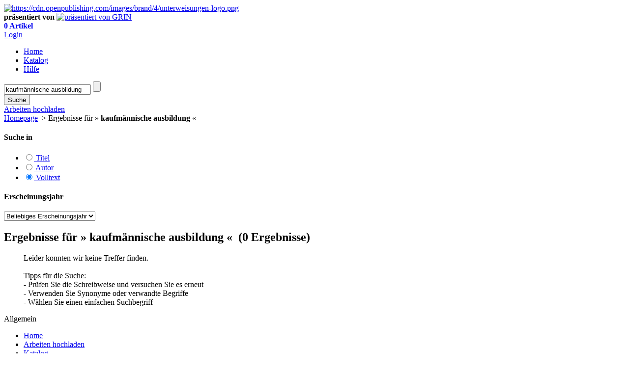

--- FILE ---
content_type: text/html; charset="utf-8"
request_url: https://www.unterweisungen.de/search?searchstring=kaufm%C3%A4nnische%20ausbildung
body_size: 11970
content:

<!DOCTYPE html>
<html lang="de" xml:lang="de">
	<head>
		
		
		
	<link type="text/css" media="screen" href="https://cdn.openpublishing.com/stylus/storefront/index.styl?brand_id=4&r=2ff7bd2b" rel="stylesheet">
	<link type="text/css" media="screen" href="https://cdn.openpublishing.com/combine.css?file=grin-frameset.css;unterweisungen.css&type=brand&brand_id=4&r=2ff7bd2b" rel="stylesheet"/>


		
		<title>
			
				Unterweisungen | Suche | kaufmännische ausbildung
			
		</title>
	
		
	<link rel="shortcut icon" href="https://cdn.openpublishing.com/images/brand-static/4/favicon.ico">

	<!-- Apple Favicons
	================================================== -->
	<link rel="apple-touch-icon" href="https://cdn.openpublishing.com/images/brand/4/apple-touch-icon.png">
	<link rel="apple-touch-icon" sizes="72x72" href="https://cdn.openpublishing.com/images/brand/4/apple-touch-icon-72x72.png">
	<link rel="apple-touch-icon" sizes="114x114" href="https://cdn.openpublishing.com/images/brand/4/apple-touch-icon-114x114.png">


		
	<meta charset="UTF-8" />
	
	
	


	
		<meta name="robots" content="noindex,nofollow,noarchive,noodp" />
	
		<meta name="description" content="Unterweisungen.de: Über 1.500 schriftliche Vorlagen im Rahmen der Ausbildung der Ausbilder (AdA). Unterweisungen kostenlos veröffentlichen und herunterladen." />
	
		<meta name="og:description" content="Unterweisungen.de: Über 1.500 schriftliche Vorlagen im Rahmen der Ausbildung der Ausbilder (AdA). Unterweisungen kostenlos veröffentlichen und herunterladen." />
	
		<meta property="og:title" content="Unterweisungen | Suche | kaufmännische ausbildung" />
	
		<meta property="og:type" content="website" />
	

	

	
	


		
	
	<script type="text/javascript">
		

		
		var global = this;
		Grin = {Loader: {}};
		Grin.Loader.active_combine_groups = {};
		Grin.Loader.waiting_combine_fns = {};
		Grin.Loader.combine_dependencies = {};
		Grin.Loader.requested_groups = {};

		Grin.Loader.activate_group = function(group_name) {
			/*console.log("Activate " + group_name); //greetings to IE, who crashes when Entwicklertools are closed*/
			Grin.Loader.waiting_combine_fns[group_name].call(global);
			delete Grin.Loader.waiting_combine_fns[group_name];
			delete Grin.Loader.combine_dependencies[group_name];
			Grin.Loader.active_combine_groups[group_name] = true;

			for(var key in Grin.Loader.combine_dependencies) {
				var dep_arr = Grin.Loader.combine_dependencies[key];
				var idx = dep_arr.indexOf(group_name);
				if(idx != -1) {
					dep_arr.splice(idx,1);
				}
				if (!dep_arr.length) {
					Grin.Loader.activate_group(key);
				}
			}
		};

		Grin.Loader.request_activation = function(group_name, dependencies, group_fn)
		{
			if(Grin.Loader.requested_groups[group_name]) {
				throw "group already requested: " + group_name;
			}
			Grin.Loader.requested_groups[group_name] = true;
			Grin.Loader.waiting_combine_fns[group_name] = group_fn;
			Grin.Loader.combine_dependencies[group_name] = [];

			var must_wait = false;
			for(var i = 0; i< dependencies.length; ++i) {
				var dep = dependencies[i];
				if(!Grin.Loader.active_combine_groups[dep]) {
					Grin.Loader.combine_dependencies[group_name].push(dep);
					must_wait = true;
				}
			}

			if(!must_wait) {
				Grin.Loader.activate_group(group_name);
			}
		};

		Grin.Ready = function(fn) {
			if(Grin.Ready.ready_triggered) {
				fn();
			}
			else {
				Grin.Ready.ready_queue.push(fn);
			}
		};
		Grin.Ready.ready_queue = [];
		Grin.Ready.dependencies = [];
		
	</script>


	

	

    <script async type="text/javascript" src="https://cdn.openpublishing.com/group/js/libs.js?brand_id=4&r=2ff7bd2b"></script>
<script type="text/javascript">Grin.Ready.dependencies.push('libs.js');</script>
	<script async type="text/javascript" src="https://cdn.openpublishing.com/group/js/core.js?brand_id=4&r=2ff7bd2b"></script>
<script type="text/javascript">Grin.Ready.dependencies.push('core.js');</script>

    <script async type="text/javascript" src="https://cdn.openpublishing.com/basedata.js?lang=de&brand_id=4&gtpl-template-scope=storefront&r=2ff7bd2b"></script>
<script type="text/javascript">Grin.Ready.dependencies.push('basedata.js');</script>

    

    
	
	<link rel="preconnect" href="https://delivery.consentmanager.net">
	<link rel="preconnect" href="https://cdn.consentmanager.net">



	
		<script async type="text/javascript" src="https://cdn.openpublishing.com/group/js/world.js?brand_id=4&r=2ff7bd2b"></script>
<script type="text/javascript">Grin.Ready.dependencies.push('world.js');</script>
	

	

		
	</head>
	<body class="webkit mac handler-search_storefront    page-search page-keyword-search  testgroupA protocol-http"  data-grin-handler="search_storefront">
		
    
    <!-- CMP Consent Manager -->
	<script>if(!("gdprAppliesGlobally" in window)){window.gdprAppliesGlobally=true}if(!("cmp_id" in window)||window.cmp_id<1){window.cmp_id=0}if(!("cmp_cdid" in window)){window.cmp_cdid="3a65ae867eb1"}if(!("cmp_params" in window)){window.cmp_params=""}if(!("cmp_host" in window)){window.cmp_host="b.delivery.consentmanager.net"}if(!("cmp_cdn" in window)){window.cmp_cdn="cdn.consentmanager.net"}if(!("cmp_proto" in window)){window.cmp_proto="https:"}if(!("cmp_codesrc" in window)){window.cmp_codesrc="0"}window.cmp_getsupportedLangs=function(){var b=["DE","EN","FR","IT","NO","DA","FI","ES","PT","RO","BG","ET","EL","GA","HR","LV","LT","MT","NL","PL","SV","SK","SL","CS","HU","RU","SR","ZH","TR","UK","AR","BS","JA","CY"];if("cmp_customlanguages" in window){for(var a=0;a<window.cmp_customlanguages.length;a++){b.push(window.cmp_customlanguages[a].l.toUpperCase())}}return b};window.cmp_getRTLLangs=function(){var a=["AR"];if("cmp_customlanguages" in window){for(var b=0;b<window.cmp_customlanguages.length;b++){if("r" in window.cmp_customlanguages[b]&&window.cmp_customlanguages[b].r){a.push(window.cmp_customlanguages[b].l)}}}return a};window.cmp_getlang=function(a){if(typeof(a)!="boolean"){a=true}if(a&&typeof(cmp_getlang.usedlang)=="string"&&cmp_getlang.usedlang!==""){return cmp_getlang.usedlang}return window.cmp_getlangs()[0]};window.cmp_extractlang=function(a){if(a.indexOf("cmplang=")!=-1){a=a.substr(a.indexOf("cmplang=")+8,2).toUpperCase();if(a.indexOf("&")!=-1){a=a.substr(0,a.indexOf("&"))}}else{a=""}return a};window.cmp_getlangs=function(){var h=window.cmp_getsupportedLangs();var g=[];var a=location.hash;var f=location.search;var e="cmp_params" in window?window.cmp_params:"";if(cmp_extractlang(a)!=""){g.push(cmp_extractlang(a))}else{if(cmp_extractlang(f)!=""){g.push(cmp_extractlang(f))}else{if(cmp_extractlang(e)!=""){g.push(cmp_extractlang(e))}else{if("cmp_setlang" in window&&window.cmp_setlang!=""){g.push(window.cmp_setlang.toUpperCase())}else{if("cmp_langdetect" in window&&window.cmp_langdetect==1){g.push(window.cmp_getPageLang())}else{g=window.cmp_getBrowserLangs()}}}}}var c=[];for(var d=0;d<g.length;d++){var b=g[d].toUpperCase();if(b.length<2){continue}if(h.indexOf(b)!=-1){c.push(b)}else{if(b.indexOf("-")!=-1){b=b.substr(0,2)}if(h.indexOf(b)!=-1){c.push(b)}}}if(c.length==0&&typeof(cmp_getlang.defaultlang)=="string"&&cmp_getlang.defaultlang!==""){return[cmp_getlang.defaultlang.toUpperCase()]}else{return c.length>0?c:["EN"]}};window.cmp_getPageLangs=function(){var a=window.cmp_getXMLLang();if(a!=""){a=[a.toUpperCase()]}else{a=[]}a=a.concat(window.cmp_getLangsFromURL());return a.length>0?a:["EN"]};window.cmp_getPageLang=function(){var a=window.cmp_getPageLangs();return a.length>0?a[0]:""};window.cmp_getLangsFromURL=function(){var c=window.cmp_getsupportedLangs();var b=location;var m="toUpperCase";var g=b.hostname[m]()+".";var a="/"+b.pathname[m]()+"/";a=a.split("_").join("-");a=a.split("//").join("/");a=a.split("//").join("/");var f=[];for(var e=0;e<c.length;e++){var j=a.substring(0,c[e].length+2);if(g.substring(0,c[e].length+1)==c[e]+"."){f.push(c[e][m]())}else{if(c[e].length==5){var k=c[e].substring(3,5)+"-"+c[e].substring(0,2);if(g.substring(0,k.length+1)==k+"."){f.push(c[e][m]())}}else{if(j=="/"+c[e]+"/"||j=="/"+c[e]+"-"){f.push(c[e][m]())}else{if(j=="/"+c[e].replace("-","/")+"/"||j=="/"+c[e].replace("-","/")+"/"){f.push(c[e][m]())}else{if(c[e].length==5){var k=c[e].substring(3,5)+"-"+c[e].substring(0,2);var h=a.substring(0,k.length+1);if(h=="/"+k+"/"||h=="/"+k.replace("-","/")+"/"){f.push(c[e][m]())}}}}}}}return f};window.cmp_getXMLLang=function(){var c=document.getElementsByTagName("html");if(c.length>0){c=c[0]}else{c=document.documentElement}if(c&&c.getAttribute){var a=c.getAttribute("xml:lang");if(typeof(a)!="string"||a==""){a=c.getAttribute("lang")}if(typeof(a)=="string"&&a!=""){a=a.split("_").join("-").toUpperCase();var b=window.cmp_getsupportedLangs();return b.indexOf(a)!=-1||b.indexOf(a.substr(0,2))!=-1?a:""}else{return""}}};window.cmp_getBrowserLangs=function(){var c="languages" in navigator?navigator.languages:[];var b=[];if(c.length>0){for(var a=0;a<c.length;a++){b.push(c[a])}}if("language" in navigator){b.push(navigator.language)}if("userLanguage" in navigator){b.push(navigator.userLanguage)}return b};(function(){var C=document;var D=C.getElementsByTagName;var o=window;var t="";var h="";var k="";var F=function(e){var i="cmp_"+e;e="cmp"+e+"=";var d="";var l=e.length;var K=location;var L=K.hash;var w=K.search;var u=L.indexOf(e);var J=w.indexOf(e);if(u!=-1){d=L.substring(u+l,9999)}else{if(J!=-1){d=w.substring(J+l,9999)}else{return i in o&&typeof(o[i])!=="function"?o[i]:""}}var I=d.indexOf("&");if(I!=-1){d=d.substring(0,I)}return d};var j=F("lang");if(j!=""){t=j;k=t}else{if("cmp_getlang" in o){t=o.cmp_getlang().toLowerCase();h=o.cmp_getlangs().slice(0,3).join("_");k=o.cmp_getPageLangs().slice(0,3).join("_");if("cmp_customlanguages" in o){var m=o.cmp_customlanguages;for(var y=0;y<m.length;y++){var a=m[y].l.toLowerCase();if(a==t){t="en"}}}}}var q=("cmp_proto" in o)?o.cmp_proto:"https:";if(q!="http:"&&q!="https:"){q="https:"}var n=("cmp_ref" in o)?o.cmp_ref:location.href;if(n.length>300){n=n.substring(0,300)}var A=function(d){var M=C.createElement("script");M.setAttribute("data-cmp-ab","1");M.type="text/javascript";M.async=true;M.src=d;var L=["body","div","span","script","head"];var w="currentScript";var J="parentElement";var l="appendChild";var K="body";if(C[w]&&C[w][J]){C[w][J][l](M)}else{if(C[K]){C[K][l](M)}else{for(var u=0;u<L.length;u++){var I=D(L[u]);if(I.length>0){I[0][l](M);break}}}}};var b=F("design");var c=F("regulationkey");var z=F("gppkey");var s=F("att");var f=o.encodeURIComponent;var g;try{g=C.cookie.length>0}catch(B){g=false}var x=F("darkmode");if(x=="0"){x=0}else{if(x=="1"){x=1}else{try{if("matchMedia" in window&&window.matchMedia){var H=window.matchMedia("(prefers-color-scheme: dark)");if("matches" in H&&H.matches){x=1}}}catch(B){x=0}}}var p=q+"//"+o.cmp_host+"/delivery/cmp.php?";p+=("cmp_id" in o&&o.cmp_id>0?"id="+o.cmp_id:"")+("cmp_cdid" in o?"&cdid="+o.cmp_cdid:"")+"&h="+f(n);p+=(b!=""?"&cmpdesign="+f(b):"")+(c!=""?"&cmpregulationkey="+f(c):"")+(z!=""?"&cmpgppkey="+f(z):"");p+=(s!=""?"&cmpatt="+f(s):"")+("cmp_params" in o?"&"+o.cmp_params:"")+(g?"&__cmpfcc=1":"");p+=(x>0?"&cmpdarkmode=1":"");A(p+"&l="+f(t)+"&ls="+f(h)+"&lp="+f(k)+"&o="+(new Date()).getTime());if(!("cmp_quickstub" in window)){var r="js";var v=F("debugunminimized")!=""?"":".min";if(F("debugcoverage")=="1"){r="instrumented";v=""}if(F("debugtest")=="1"){r="jstests";v=""}var G=new Date();var E=G.getFullYear()+"-"+(G.getMonth()+1)+"-"+G.getDate();A(q+"//"+o.cmp_cdn+"/delivery/"+r+"/cmp_final"+v+".js?t="+E)}})();window.cmp_rc=function(c,b){var l;try{l=document.cookie}catch(h){l=""}var j="";var f=0;var g=false;while(l!=""&&f<100){f++;while(l.substr(0,1)==" "){l=l.substr(1,l.length)}var k=l.substring(0,l.indexOf("="));if(l.indexOf(";")!=-1){var m=l.substring(l.indexOf("=")+1,l.indexOf(";"))}else{var m=l.substr(l.indexOf("=")+1,l.length)}if(c==k){j=m;g=true}var d=l.indexOf(";")+1;if(d==0){d=l.length}l=l.substring(d,l.length)}if(!g&&typeof(b)=="string"){j=b}return(j)};window.cmp_stub=function(){var a=arguments;__cmp.a=__cmp.a||[];if(!a.length){return __cmp.a}else{if(a[0]==="ping"){if(a[1]===2){a[2]({gdprApplies:gdprAppliesGlobally,cmpLoaded:false,cmpStatus:"stub",displayStatus:"hidden",apiVersion:"2.2",cmpId:31},true)}else{a[2](false,true)}}else{if(a[0]==="getTCData"){__cmp.a.push([].slice.apply(a))}else{if(a[0]==="addEventListener"||a[0]==="removeEventListener"){__cmp.a.push([].slice.apply(a))}else{if(a.length==4&&a[3]===false){a[2]({},false)}else{__cmp.a.push([].slice.apply(a))}}}}}};window.cmp_dsastub=function(){var a=arguments;a[0]="dsa."+a[0];window.cmp_gppstub(a)};window.cmp_gppstub=function(){var c=arguments;__gpp.q=__gpp.q||[];if(!c.length){return __gpp.q}var h=c[0];var g=c.length>1?c[1]:null;var f=c.length>2?c[2]:null;var a=null;var j=false;if(h==="ping"){a=window.cmp_gpp_ping();j=true}else{if(h==="addEventListener"){__gpp.e=__gpp.e||[];if(!("lastId" in __gpp)){__gpp.lastId=0}__gpp.lastId++;var d=__gpp.lastId;__gpp.e.push({id:d,callback:g});a={eventName:"listenerRegistered",listenerId:d,data:true,pingData:window.cmp_gpp_ping()};j=true}else{if(h==="removeEventListener"){__gpp.e=__gpp.e||[];a=false;for(var e=0;e<__gpp.e.length;e++){if(__gpp.e[e].id==f){__gpp.e[e].splice(e,1);a=true;break}}j=true}else{__gpp.q.push([].slice.apply(c))}}}if(a!==null&&typeof(g)==="function"){g(a,j)}};window.cmp_gpp_ping=function(){return{gppVersion:"1.1",cmpStatus:"stub",cmpDisplayStatus:"hidden",signalStatus:"not ready",supportedAPIs:["2:tcfeuv2","5:tcfcav1","7:usnat","8:usca","9:usva","10:usco","11:usut","12:usct","13:usfl","14:usmt","15:usor","16:ustx","17:usde","18:usia","19:usne","20:usnh","21:usnj","22:ustn"],cmpId:31,sectionList:[],applicableSections:[0],gppString:"",parsedSections:{}}};window.cmp_addFrame=function(b){if(!window.frames[b]){if(document.body){var a=document.createElement("iframe");a.style.cssText="display:none";if("cmp_cdn" in window&&"cmp_ultrablocking" in window&&window.cmp_ultrablocking>0){a.src="//"+window.cmp_cdn+"/delivery/empty.html"}a.name=b;a.setAttribute("title","Intentionally hidden, please ignore");a.setAttribute("role","none");a.setAttribute("tabindex","-1");document.body.appendChild(a)}else{window.setTimeout(window.cmp_addFrame,10,b)}}};window.cmp_msghandler=function(d){var a=typeof d.data==="string";try{var c=a?JSON.parse(d.data):d.data}catch(f){var c=null}if(typeof(c)==="object"&&c!==null&&"__cmpCall" in c){var b=c.__cmpCall;window.__cmp(b.command,b.parameter,function(h,g){var e={__cmpReturn:{returnValue:h,success:g,callId:b.callId}};d.source.postMessage(a?JSON.stringify(e):e,"*")})}if(typeof(c)==="object"&&c!==null&&"__tcfapiCall" in c){var b=c.__tcfapiCall;window.__tcfapi(b.command,b.version,function(h,g){var e={__tcfapiReturn:{returnValue:h,success:g,callId:b.callId}};d.source.postMessage(a?JSON.stringify(e):e,"*")},b.parameter)}if(typeof(c)==="object"&&c!==null&&"__gppCall" in c){var b=c.__gppCall;window.__gpp(b.command,function(h,g){var e={__gppReturn:{returnValue:h,success:g,callId:b.callId}};d.source.postMessage(a?JSON.stringify(e):e,"*")},"parameter" in b?b.parameter:null,"version" in b?b.version:1)}if(typeof(c)==="object"&&c!==null&&"__dsaCall" in c){var b=c.__dsaCall;window.__dsa(b.command,function(h,g){var e={__dsaReturn:{returnValue:h,success:g,callId:b.callId}};d.source.postMessage(a?JSON.stringify(e):e,"*")},"parameter" in b?b.parameter:null,"version" in b?b.version:1)}};window.cmp_setStub=function(a){if(!(a in window)||(typeof(window[a])!=="function"&&typeof(window[a])!=="object"&&(typeof(window[a])==="undefined"||window[a]!==null))){window[a]=window.cmp_stub;window[a].msgHandler=window.cmp_msghandler;window.addEventListener("message",window.cmp_msghandler,false)}};window.cmp_setGppStub=function(a){if(!(a in window)||(typeof(window[a])!=="function"&&typeof(window[a])!=="object"&&(typeof(window[a])==="undefined"||window[a]!==null))){window[a]=window.cmp_gppstub;window[a].msgHandler=window.cmp_msghandler;window.addEventListener("message",window.cmp_msghandler,false)}};if(!("cmp_noiframepixel" in window)){window.cmp_addFrame("__cmpLocator")}if((!("cmp_disabletcf" in window)||!window.cmp_disabletcf)&&!("cmp_noiframepixel" in window)){window.cmp_addFrame("__tcfapiLocator")}if((!("cmp_disablegpp" in window)||!window.cmp_disablegpp)&&!("cmp_noiframepixel" in window)){window.cmp_addFrame("__gppLocator")}if((!("cmp_disabledsa" in window)||!window.cmp_disabledsa)&&!("cmp_noiframepixel" in window)){window.cmp_addFrame("__dsaLocator")}window.cmp_setStub("__cmp");if(!("cmp_disabletcf" in window)||!window.cmp_disabletcf){window.cmp_setStub("__tcfapi")}if(!("cmp_disablegpp" in window)||!window.cmp_disablegpp){window.cmp_setGppStub("__gpp")}if(!("cmp_disabledsa" in window)||!window.cmp_disabledsa){window.cmp_setGppStub("__dsa")};</script>
    <!-- End CMP Consent Manager -->

	
	
	<script>
		dataLayer = [{
			'test_group': 'A',
			'test_gang': 'EAST',
			'test_bunch': '6'
		}];
	</script>

	
	
		<!-- Google Tag Manager -->
		<noscript><iframe src="//www.googletagmanager.com/ns.html?id=GTM-N74GZ3"
		height="0" width="0" style="display:none;visibility:hidden"></iframe></noscript>
		
			<script type="text/plain" data-cmp-vendor="s905" class="cmplazyload">(function(w,d,s,l,i){w[l]=w[l]||[];w[l].push({'gtm.start':
			new Date().getTime(),event:'gtm.js'});var f=d.getElementsByTagName(s)[0],
			j=d.createElement(s),dl=l!='dataLayer'?'&l='+l:'';j.async=true;j.src=
			'//www.googletagmanager.com/gtm.js?id='+i+dl;f.parentNode.insertBefore(j,f);
			})(window,document,'script','dataLayer','GTM-N74GZ3');</script>
		
		<!-- End Google Tag Manager -->
	



		
      <div class="notifications fullies"></div>
      <div class="notifications shorties"></div>


		<div class="site-wrapper">
			

	
	

	<div class="header">
		<div class="identity">
			<a href="https://www.unterweisungen.de/"><img src="https://cdn.openpublishing.com/images/brand/4/unterweisungen-logo.png" class="" alt="https://cdn.openpublishing.com/images/brand/4/unterweisungen-logo.png" border="0"></a><br>
			<div class="powered-by">
				<b>präsentiert von</b>
				<a href="https://www.grin.com"><img src="https://cdn.openpublishing.com/images/brand/4/grin_pure_logo.png" class="" alt="präsentiert von GRIN" border="0"></a>
			</div>
		</div>
		
	<div id="userinfo" data-editor="Gtpl_Editor" data-template="Widget.UserInfo.Main" data-template-namespaces="Widget.UserInfo" data-no-redraw data-no-fx data-skip-first-draw>
		
	<div class="top-info">
		
		
	   


		
	
		<div class="top-shopping-cart with-small-rounded-corners" style="cursor:default;">
	
	<span class="shopping-cart-info">
		<span class="p5px-right" style="display: block;">
			
				<span class="wk-link"><a href="https://www.unterweisungen.de/shoppingcart" style="text-decoration: none"><b>0 Artikel</b></a></span>
			
			<br/>
		</span> 
	</span> 
	
		</div>
	


		<div class="user-info">
			
                        <span class="top-login m2px-top" style="right: -30px;">
                                
                                                
	<a href="/account" class="login-trigger">Login</a>

                                
                        </span>
		</div>
	</div>

	</div>

	</div>
	
	<div class="nav">
		<div class="main-menu">
			<ul>
				
                <li class="nav_left"
        		>
				<a href="https://www.unterweisungen.de/">Home</a>
				
                <div class="arrow-bottom"
        		>
				</div>
				</li>
					
                	<li class="nav_main"
        			>
					<a href="https://www.unterweisungen.de/de/catalog">Katalog</a>
					
                	<div class="arrow-bottom"
        			>
					</div>
				</li>
					
                	<li class="nav_main"
        			>
					<a href="https://www.unterweisungen.de/help/author">Hilfe</a>
					
            		<div class="arrow-bottom"
    				></div>
				</li>
			</ul>
		</div>
		<div class="nav_bg">
			<div class="search">
				
	
	
	
		
	<form class="search" action="https://www.unterweisungen.de/search">
		<div class="main-search-widget">
			<input data-widget="SearchTagAutocomplete" type="text" class="search-input" name="searchstring" value="kaufmännische ausbildung" placeholder="1.910 eBooks & Bücher"/>
			<input class="main-magnifier-trigger" type="submit" value=""></input> 
		</div>
		
		


		<button class="search-button" type="submit">
			<span>Suche</span>
		</button>
	</form>


			</div>
			<div class="header-items">
				
				<a href="https://www.grin.com/submission/upload/#/?lng=de" class="uploadBtn gradient"><span class="button-text">Arbeiten hochladen</span><span class="button-icon"></span></a>
				
			</div>
		</div>
		<div class="nav_right">
		</div>
	</div>

			
	
	<div class="page left-sidebar "   >
			
				<div class="heading page-wrapper">
					
	
		
	<div class="breadcrumbs">
		
			<a href="https://www.unterweisungen.de/">Homepage</a>
			
				&#160;&gt;&#160;Ergebnisse für&#160;&#187;&#160;<b>kaufmännische ausbildung</b>&#160;&#171;
			
		
	</div>

	

				</div>
			
			<div class="sidebar page-wrapper">
				
	<nav class="cbox page-search-facetbrowser">
		
	
		
	<section class="filter-field">
		<h4 class="heading1">Suche in</h4>
		<ul class="facet-field">
			
				<li class="facet-field-entry ">
					<a href="https://www.unterweisungen.de/search?searchstring=kaufm%c3%a4nnische+ausbildung&amp;display=25&amp;page=0&amp;field=title&amp;sort=">
						<input type="radio" name="field" value="https://www.unterweisungen.de/search?searchstring=kaufm%c3%a4nnische+ausbildung&amp;display=25&amp;page=0&amp;field=title&amp;sort="  />
						Titel
					</a>
				</li>
			
				<li class="facet-field-entry ">
					<a href="https://www.unterweisungen.de/search?searchstring=kaufm%c3%a4nnische+ausbildung&amp;display=25&amp;page=0&amp;field=author&amp;sort=">
						<input type="radio" name="field" value="https://www.unterweisungen.de/search?searchstring=kaufm%c3%a4nnische+ausbildung&amp;display=25&amp;page=0&amp;field=author&amp;sort="  />
						Autor
					</a>
				</li>
			
				<li class="facet-field-entry facet-selected">
					<a href="https://www.unterweisungen.de/search?searchstring=kaufm%c3%a4nnische+ausbildung&amp;display=25&amp;page=0&amp;field=fulltext&amp;sort=">
						<input type="radio" name="field" value="https://www.unterweisungen.de/search?searchstring=kaufm%c3%a4nnische+ausbildung&amp;display=25&amp;page=0&amp;field=fulltext&amp;sort=" checked="checked" />
						Volltext
					</a>
				</li>
			
		</ul>
	</section>

	
	
		
		
		
		
		
		
		
	
		
		
		
		
		
		
		
	
		
		
		
		
		
		
		
	
		
		
		
		
		
		
		
	
	
		
	<section class="filter-year">
		<h4 class="heading1">Erscheinungsjahr</h4>
		<select data-linklist class="filter-year-select">
			
				<option value="https://www.unterweisungen.de/search?searchstring=kaufm%c3%a4nnische+ausbildung&amp;display=25&amp;page=0&amp;field=fulltext&amp;sort=" selected="selected">
					Beliebiges Erscheinungsjahr
				</option>
			
				<option value="https://www.unterweisungen.de/search?searchstring=kaufm%c3%a4nnische+ausbildung&amp;display=25&amp;page=0&amp;publication_year=2026&amp;field=fulltext&amp;sort=" >
					ab 2026
				</option>
			
				<option value="https://www.unterweisungen.de/search?searchstring=kaufm%c3%a4nnische+ausbildung&amp;display=25&amp;page=0&amp;publication_year=2025&amp;field=fulltext&amp;sort=" >
					ab 2025
				</option>
			
				<option value="https://www.unterweisungen.de/search?searchstring=kaufm%c3%a4nnische+ausbildung&amp;display=25&amp;page=0&amp;publication_year=2024&amp;field=fulltext&amp;sort=" >
					ab 2024
				</option>
			
				<option value="https://www.unterweisungen.de/search?searchstring=kaufm%c3%a4nnische+ausbildung&amp;display=25&amp;page=0&amp;publication_year=2023&amp;field=fulltext&amp;sort=" >
					ab 2023
				</option>
			
				<option value="https://www.unterweisungen.de/search?searchstring=kaufm%c3%a4nnische+ausbildung&amp;display=25&amp;page=0&amp;publication_year=2022&amp;field=fulltext&amp;sort=" >
					ab 2022
				</option>
			
				<option value="https://www.unterweisungen.de/search?searchstring=kaufm%c3%a4nnische+ausbildung&amp;display=25&amp;page=0&amp;publication_year=2021&amp;field=fulltext&amp;sort=" >
					ab 2021
				</option>
			
				<option value="https://www.unterweisungen.de/search?searchstring=kaufm%c3%a4nnische+ausbildung&amp;display=25&amp;page=0&amp;publication_year=2020&amp;field=fulltext&amp;sort=" >
					ab 2020
				</option>
			
				<option value="https://www.unterweisungen.de/search?searchstring=kaufm%c3%a4nnische+ausbildung&amp;display=25&amp;page=0&amp;publication_year=2015&amp;field=fulltext&amp;sort=" >
					ab 2015
				</option>
			
				<option value="https://www.unterweisungen.de/search?searchstring=kaufm%c3%a4nnische+ausbildung&amp;display=25&amp;page=0&amp;publication_year=2010&amp;field=fulltext&amp;sort=" >
					ab 2010
				</option>
			
				<option value="https://www.unterweisungen.de/search?searchstring=kaufm%c3%a4nnische+ausbildung&amp;display=25&amp;page=0&amp;publication_year=2005&amp;field=fulltext&amp;sort=" >
					ab 2005
				</option>
			
		</select>
	</section>

	

	</nav>

			</div>
			<div class="main page-wrapper">
				
	<section class="cbox page-search-middlesection">
		
	<div class="meta">
		<h1 class="heading1">
			
				Ergebnisse für &#187;&#160;<b>kaufmännische ausbildung</b>&#160;&#171;
				&#160;(0&#160;Ergebnisse)
			
		</h1>

		

		<div class="sort-by-pagination">
			
		</div>
	</div>


		
	<ul class="objectlist">
		
			
				<p class="no-results">
					Leider konnten wir keine Treffer finden.<br/> 
<br/> 
Tipps für die Suche:<br/> 
- Prüfen Sie die Schreibweise und versuchen Sie es erneut<br/> 
- Verwenden Sie Synonyme oder verwandte Begriffe<br/> 
- Wählen Sie einen einfachen Suchbegriff
				</p>
			
		
	</ul>


		
	
	


	</section>

			</div>
			<div class="clear-all"></div>
	</div>


			
	<div class="footer">
		<div class="column">
			<div class="footer-1st-element">Allgemein</div>
			<ul>
				<li><a href="https://www.unterweisungen.de/">Home</a></li>
				<li><a href="https://www.grin.com/submission/upload/#/?lng=de">Arbeiten hochladen</a></li>
				<li><a href="https://www.unterweisungen.de/de/catalog">Katalog</a></li>
			</ul>
			<ul>
				<li><a href="http://www.grin.com/de/services/vorlagen/">Services & Vorlagen</a></li>
			</ul>
			<ul>
				<li><a href="https://www.grin.com/de/ueber-grin/">Über uns</a></li>
				<li><a href="https://www.grin.com/de/ueber-grin/karriere/">Jobs</a></li>
				<li><a href="https://www.grin.com/de/ueber-grin/presse/">Presse</a></li>
				<li><a href="https://www.grin.com/de/ueber-grin/partner/">Partner + Projekte</a></li>
				<li><a href="https://www.unterweisungen.de/privacy">Datenschutz</a></li>
				<li><a href="https://www.grin.com/de/impressum/">Impressum</a></li>
			</ul>
		</div>
		<div class="column">
			<div class="footer-1st-element">Autoren</div>
			<ul>
				<li><a href="https://www.unterweisungen.de/help/author">Autor werden</a></li>
				<li><a href="https://www.unterweisungen.de/help/author#options">Ihre Optionen</a></li>
				<li><a href="https://www.unterweisungen.de/help/author#channels">Vertriebskanäle</a></li>
				<li><a href="https://www.unterweisungen.de/help/author#premium">Premium Services</a></li>
				<li><a href="https://www.unterweisungen.de/help/author#profile">Autorenprofil</a></li>
				<li><a href="https://www.unterweisungen.de/help/author#formats">Textarten und Formate</a></li>
				<li><a href="https://www.unterweisungen.de/help/author#services">Services für Verlage, Hochschulen, Unternehmen</a></li>
			</ul>
			<div class="footer-1st-element">Premium Services</div>
			<ul>
				<li><a href="https://www.unterweisungen.de/help/premium">Premium-Cover</a></li>
				<li><a href="https://www.unterweisungen.de/help/premium#ebook">EPUB-Konvertierung</a></li>
				<li><a href="https://www.unterweisungen.de/help/premium#marketing">Marketing-Pakete</a></li>
				<li><a href="https://www.unterweisungen.de/help/premium#layout">Premium-Layout</a></li>
				<li><a href="https://www.unterweisungen.de/help/premium#proofreading">Korrektorat</a></li>
			</ul>
			<div class="footer-1st-element">FAQ</div>
			<ul>
				<li><a href="https://www.unterweisungen.de/help/faq#faqauthor">Für Autoren</a></li>
				<li><a href="https://www.unterweisungen.de/help/faq#faqbuyer">Für Käufer</a></li>
				<li><a href="https://www.unterweisungen.de/help/faq#faqpartner">Partnerprogramme</a></li>
				<li><a href="https://www.unterweisungen.de/help/faq#faqlogin">Mein Autoren-Konto</a></li>
			</ul>

		</div>
		<div class="column">
			<div class="footer-1st-element">Marketing</div>
			<ul>
				<li><a href="https://www.unterweisungen.de/help/marketing">Mehr Leser erreichen</a></li>
				<li><a href="https://www.unterweisungen.de/help/marketing#you">Selbst aktiv werden</a></li>
				<li><a href="https://www.unterweisungen.de/help/marketing#affiliates">Partnerprogramme</a></li>
			</ul>
			<div class="footer-1st-element">Dissertationen</div>
			<ul>
				<li><a href="https://www.unterweisungen.de/help/dissertation#dissertation">Ihre Dissertation kostenlos veröffentlichen</a></li>
				<li><a href="https://www.unterweisungen.de/help/dissertation#premium">Dissertation veredeln</a></li>
				<li><a href="https://www.unterweisungen.de/help/dissertation#copies">Eigenexemplare günstig bestellen</a></li>
			</ul>
			<div class="footer-1st-element">Leser&#160;&&#160;Käufer</div>
			<ul>
				<li><a href="https://www.unterweisungen.de/help/buyers#buyers">Wissen finden</a></li>
				<li><a href="https://www.unterweisungen.de/help/buyers#ebooks">E-Books</a></li>
				<li><a href="https://www.unterweisungen.de/help/buyers#books">Bücher</a></li>
				<li><a href="https://www.unterweisungen.de/help/buyers#payment">Kauf + Bezahlung</a></li>
				<!--li><a href="https://www.unterweisungen.de/help/buyers#legal">Rechte / AGB</a></li-->
				<li><a href="https://www.unterweisungen.de/help/buyers#plagiarism">Urheberrecht / Plagiate</a></li>
			</ul>
		</div>
		<div class="column">
			<div class="footer-1st-element">Zahlungsmethoden</div>
			<img src="https://cdn.openpublishing.com/images/brand/4/payment-white.png" class="" alt="https://cdn.openpublishing.com/images/brand/4/payment-white.png" border="0">
			<div class="footer-1st-element">Copyright</div>
			<ul>
				<li>© GRIN Publishing GmbH.</li>
<li>Alle Inhalte urheberrechtlich geschützt. Kopieren und verbreiten untersagt.</li>
<li><a href="mailto:info@grin.com">info@grin.com</a></li>
<li><a href="https://www.grin.com/de/agb/">AGB</a></li>
<li><a href="https://openpublishing.com" target="_blank">Open Publishing</a></li>
			</ul>
		</div>
		<div class="column-big">
			<div class="footer-1st-element">Über GRIN</div>
<p>Der GRIN Verlag hat sich seit 1998 auf die Veröffentlichung akademischer eBooks und Bücher 
spezialisiert. Der GRIN Verlag steht damit als erstes Unternehmen für User Generated Quality Content. Die Verlagsseiten GRIN.com, Hausarbeiten.de und Diplomarbeiten24 bieten für Hochschullehrer, Absolventen und Studenten die ideale Plattform, wissenschaftliche Texte 
wie Hausarbeiten, Referate, Bachelorarbeiten, Masterarbeiten, Diplomarbeiten, Dissertationen und wissenschaftliche Aufsätze einem breiten Publikum zu präsentieren.
</p>
<p>
Kostenfreie Veröffentlichung: Hausarbeit, Bachelorarbeit, Diplomarbeit, Dissertation, Masterarbeit, 
Interpretation oder Referat <a href="https://www.grin.com/submission/upload/">jetzt veröffentlichen!</a>
</p>
			<div class="social-buttons">
				Folgen Sie GRIN auf
				<a href="http://www.facebook.com/grincom" target="_blank"><img src="https://cdn.openpublishing.com/images/brand/4/grin_fb.png" class="" alt="https://cdn.openpublishing.com/images/brand/4/grin_fb.png" border="0"></a>
				<a href="https://www.instagram.com/grin_verlag/" target="_blank"><img src="https://cdn.openpublishing.com/images/brand/4/hade_Instagram.png" class="" alt="https://cdn.openpublishing.com/images/brand/4/hade_Instagram.png" border="0"></a>
 				<a href="https://de.linkedin.com/company/grin-verlag-gmbh" target="_blank"><img src="https://cdn.openpublishing.com/images/brand/4/hade_LinkedIn.png" class="" alt="https://cdn.openpublishing.com/images/brand/4/hade_LinkedIn.png" border="0"></a>
			</div>
		</div>
		<div class="clear-all"></div>
		<ul class="hidden schema-org_data" itemscope itemtype="http://schema.org/Organization">
			<li class="companyName" itemprop="name">GRIN Verlag GmbH</li>
			<li itemprop="address" itemscope itemtype="http://schema.org/PostalAddress">
				<ul>
					<li class="address" itemprop="streetAddress">Nymphenburger Str. 86</li>
					<li class="zip" itemprop="postalCode">80636</li>
					<li class="city" itemprop="addressLocality">Munich, Deutschland</li>
				</ul>
			</li>
			<li class="phone" itemprop="telephone">+49 89-550559-0</li>
			<li class="fax" itemprop="faxNumber">+49 89-550559-10</li>
			<li class="email" itemprop="email">info@grin.com</li>
			<li class="logo" itemprop="logo" itemscope itemtype="http://schema.org/ImageObject">
			<img src="https://cdn.openpublishing.com/images/brand/4/grin-logo-de.png" class="" alt="https://cdn.openpublishing.com/images/brand/4/grin-logo-de.png" border="0" itemprop="contentURL">
			</li>
		</ul>
	</div>

		</div>

		
        
		
	

	

		

		
	
	
	


	<script type="text/javascript">
		Grin.Loader.request_activation('grinenv.js', [], function() {
			global.GrinEnv = JSON.parse('{"language_id":1,"lang":"de","country_id":231,"country":"US","europe":false,"currency":"USD","affiliate_programm_provision":"US$ 3,-","realm":"grin","realm_id":1,"brand":"unterweisungen","brand_id":4,"has_mobile_storefront":false,"request_url":"https://www.unterweisungen.de/search?searchstring=kaufm%C3%A4nnische%20ausbildung","request_hostname":"www.unterweisungen.de","request_path":"/search","request_path_info":"","request_full_path":"/search","request_query_string":"searchstring=kaufm%C3%A4nnische%20ausbildung","request_protocol":"https","handler":"search_storefront","partner_id":0,"revision_number":"2ff7bd2b8cc2b3db029a1aded1e6dede8e8a8a2d","revision_version":"HEAD version-26.1.5","revision_buildtimestamp":"1769786701","revision_hash":"2ff7bd2b","gtpl_template_scope":"storefront","i_am_mobile_scope":false,"i_am_mobile_device":false,"livehost":true,"testhost":"live","userAgent":"Mozilla/5.0 (Macintosh; Intel Mac OS X 10_15_7) AppleWebKit/537.36 (KHTML, like Gecko) Chrome/131.0.0.0 Safari/537.36; ClaudeBot/1.0; +claudebot@anthropic.com)","browser":"webkit","i_am_webkit":true,"os":"mac","test_group":"A","test_gang":"EAST","test_bunch":6}');
			global.GrinEnv.i_am_client = true;
			global.GrinEnv.Login = JSON.parse('{"shoppingcart":null,"is_superuser":false,"is_admin":false,"auth_method":"NONE"}');

			
				global.GrinEnv.Config = JSON.parse('{"trusted_shops_id":"X1098E55B93A58BF003CB4E90E5AF4E73","show_shoppingcart_custom_disclaimer":true,"product_safety_contact_link_text":"GRIN Publishing GmbH","product_safety_contact_link":"https://www.grin.com/impressum/","shopping_cart":{"shipping_address_phone_number":true,"required_phone_number_country_exceptions":[81]},"lists":"","available_payment_types":["creditcard","paypal"],"available_creditcard_types":["visa","mastercard","amex"]}');
			
			
			global.GrinCtx=global.GrinCtx || {};
			global.GrinCtx.Options = JSON.parse('{"autoload-user-fields":":basic,initials,masterdata.*,email.email,picture_thumb,next_steps","base-href-account-login":"https://www.unterweisungen.de/account/#/","base-href-admin":"https://www.unterweisungen.de/admin/","base-href-admin-account":"https://www.unterweisungen.de/admin/#account/$account_id$","base-href-admin-account-tab":"https://www.unterweisungen.de/admin/#account/$account_id$/$tab$","base-href-admin-statement":"https://www.unterweisungen.de/admin/#statement/$account_id$","base-href-admin-statement-tab":"https://www.unterweisungen.de/admin/#statement/$account_id$/$tab$","base-href-api":"https://api.openpublishing.com","base-href-authors":"https://www.grin.com/authors","base-href-autocomplete-search-tags":"https://www.unterweisungen.de/rpc/tag_search?method=get_query","base-href-autosearch":"https://www.unterweisungen.de/rpc/autosearch?method=search","base-href-brand-file-image":"https://cdn.openpublishing.com/images/brand/$brand_id$/$path$","base-href-brand-file-static":"https://cdn.openpublishing.com/images/brand-static/$brand_id$/$path$","base-href-checkout-addresses":"https://www.unterweisungen.de/checkout/addresses","base-href-checkout-payment":"https://www.unterweisungen.de/checkout/payment","base-href-checkout-verification":"https://www.unterweisungen.de/checkout/verification","base-href-dictionary":"https://cdn.openpublishing.com/dictionary.js?langprefix=$langprefix$&brand_id=$brand_id$&gtpl_ns=$gtpl_ns$&lang=$lang$&callback=$callback$&gtpl-template-scope=$gtpl_template_scope$&r=$revision_hash$","base-href-dummy-image-folder":"https://cdn.openpublishing.com/images/brand/$brand_id$/dummys/","base-href-enumeration":"https://www.unterweisungen.de/enumeration/$lang$/$enumerations$?r=$revision_hash$","base-href-errorreport":"https://www.unterweisungen.de/rpc/errorreport","base-href-free_download":"https://www.unterweisungen.de/free_download?document_id=$document_id$&product_form=$product_form$&publication_type=$publication_type$","base-href-images":"https://cdn.openpublishing.com/images/","base-href-json-file":"https://www.unterweisungen.de/json/$resource$.json?r=$revision_hash$","base-href-library_access":"https://www.unterweisungen.de/library_access/$document_id$.$publication_type$","base-href-login":"https://www.unterweisungen.de/login/","base-href-login-account":"https://www.unterweisungen.de/login/#account","base-href-login-account-tab":"https://www.unterweisungen.de/login/#account/$tab$","base-href-login-document":"https://www.unterweisungen.de/login/#document/$document_id$","base-href-login-document-tab":"https://www.unterweisungen.de/login/#document/$document_id$/$tab$","base-href-login-story":"https://www.unterweisungen.de/login/#story/$story_id$","base-href-main":"https://www.unterweisungen.de/","base-href-master":"https://gs.openpublishing.com/","base-href-master-lang":"https://gs.openpublishing.com/master/#master/lang?page=1&type=string&query=$lang_id$&state=","base-href-master-main":"https://gs.openpublishing.com/master/","base-href-order_download":"https://www.unterweisungen.de/order_download/","base-href-pay_order":"https://www.unterweisungen.de/pay_order","base-href-preview-image":"https://cdn.openpublishing.com/grin-paper/$document_id$_$page_number$.webp","base-href-realm-main":"https://www.grin.com/","base-href-resource":"https://www.unterweisungen.de/resource/","base-href-resource-v2":"https://www.unterweisungen.de/resource/v2/","base-href-resource-v3":"https://www.unterweisungen.de/resource/v3/","base-href-resource-v4":"https://www.unterweisungen.de/resource/v4/","base-href-rpc":"https://www.unterweisungen.de/rpc/","base-href-search":"https://www.unterweisungen.de/search","base-href-shoppingcart":"https://www.unterweisungen.de/shoppingcart","base-href-static":"https://www.unterweisungen.de/$lang$/$module$","base-href-upload":"https://www.unterweisungen.de/$lang$/upload","base-href-upload-rpc":"https://www.unterweisungen.de/rpc/upload","cookie-domain":"www.unterweisungen.de","domain-xhr":"https://www.grin.com","extern-href-google-maps-img":"https://maps.google.com/maps/api/staticmap?center=$street$,$city$,$country$&zoom=13&size=185x212&maptype=roadmap&markers=color:green|$street$,$city$,$country$&sensor=false&key=AIzaSyBBD2NDs-rGSklb1onp5_YMBrLLKZ-d0Cw","extern-href-google-maps-link":"https://maps.google.com/maps?f=q&source=s_q&hl=en&q=$street$,+$city$,+$country$&ie=UTF8&cd=2&geocode=FfB-3gIdxrqwAA&split=0&hq=&hnear=$street$,+$city$,+$country$&z=16","extern-href-trustedshop":"https://www.trustedshops.com/shop/certificate.php?shop_id=X1098E55B93A58BF003CB4E90E5AF4E73","extern-href-trustedshop-hausarbeiten":"https://www.trustedshops.com/shop/certificate.php?shop_id=X3E9B44D7C191BAEC3BC114194FEC381F","href-admin":"https://www.unterweisungen.de/admin/#$hashpath$","href-admin-withparams":"https://www.unterweisungen.de/admin/#$hashpath$?$urlparams$","href-avatar":"https://cdn.openpublishing.com/thumbnail/business_partners/$id$/$size$.jpg","href-basedata-js":"https://cdn.openpublishing.com/basedata.js?lang=$lang$&brand_id=$brand_id$&gtpl-template-scope=$gtpl_template_scope$&r=$revision_hash$","href-blank-image":"https://cdn.openpublishing.com/images/commons/blank.gif","href-brand-file-subject-image":"https://cdn.openpublishing.com/images/brand-resource/$brand_id$/subject/$id$-$type$.png","href-cms-file":"https://cdn.openpublishing.com/images/cms/$cms_id$/$filename$","href-combine-css":"https://cdn.openpublishing.com/combine.css?file=$filelist$&type=$type$&brand_id=$brand_id$&r=$revision_hash$","href-combine-group-css":"https://cdn.openpublishing.com/group/css/$group$?brand_id=$brand_id$&r=$revision_hash$","href-combine-group-js":"https://cdn.openpublishing.com/group/js/$group$?brand_id=$brand_id$&r=$revision_hash$","href-combine-js":"https://cdn.openpublishing.com/combine.js?file=$filelist$&type=$type$&brand_id=$brand_id$&async_loader_code=$async_loader_code$&async_dependencies=$async_dependencies$&r=$revision_hash$","href-cover":"https://cdn.openpublishing.com/thumbnail/products/$id$/$type$.webp","href-generic-dummy-image":"https://cdn.openpublishing.com/images/brand/$brand_id$/dummys/$type$-$obj$.png","href-login":"https://www.unterweisungen.de/login/#$hashpath$","href-login-withparams":"https://www.unterweisungen.de/login/#$hashpath$?$urlparams$","href-main":"https://www.unterweisungen.de/$urlpath$","href-master":"https://gs.openpublishing.com/master/#$hashpath$","href-master-withparams":"https://gs.openpublishing.com/master/#$hashpath$?$urlparams$","href-picture":"https://cdn.openpublishing.com/images/picture/$id$-$hash$.jpeg","href-stylus":"https://cdn.openpublishing.com/stylus/$filename$?brand_id=$brand_id$&r=$revision_hash$","mobile-href-home":"https://www.unterweisungen.de/$lang$/","mobile-href-main":"https://www.unterweisungen.de/","mobile-href-order_download":"https://www.unterweisungen.de/order_download/","mobile-href-tag-search":"https://www.unterweisungen.de/tag/$keyword$","mobile-storefront-media-condition":"only screen and (max-device-width: 640px)","report-all-errors":"yes","saml-sso-base-url":"https://sso.openpublishing.com/sso","checkout-require-invoice-address":"no","enable-openathens":"no","enable-saml-sso":"no","invoice-csv-provison-statement-all-users":"no","mandatory-iban-confirmation":"yes","payone-finance-gate-account-id":"18279","payone-finance-gate-client-api-url":"https://secure.pay1.de/client-api/","payone-finance-gate-creditcard-verification-hash":"d7a3699fbae2443f24f87e8deec5e906","payone-finance-gate-merchand-id":"18230","payone-finance-gate-mode":"live","payone-finance-gate-portal-id":"2013092","payone-finance-gate-pseudo-creditcard-verification-hash":"63a8f58f5ab7e46e3a012305f5b713a3","reseller":"","stripe-publishable-key":"","support-academic":"yes","support-author-statement-frontend":"yes","support-book-block-generator":"yes","support-language-specific-catalog":"yes","support-library-prices":"no","support-rdw":"no","support-storefront":"yes","webshop-restrict-address-to-shoppingcart-country":"no","contractor_name_de":"GRIN Publishing GmbH","contractor_name_en":"GRIN Publishing GmbH","google_anayltics_tracking_code":"UA-183178-6","google_tag_manager_id":"GTM-N74GZ3","mobile-contact-page-description":"","mobile-contact-page-title":"","oauth_openathens_client_id":"","pagetitle-brandname":"Unterweisungen","rightofwithdrawal_url":"http://www.grin.com/termsofservice.html#withdrawal","search-storefront-facets":"language_code,price_type,category_id,subject_id","support-apple-pay":"no","termsofservice_url":"http://www.grin.com/termsofservice.html"}')

			
			
		});
	</script>

	<script type="text/javascript">
		
			Grin.Loader.request_activation('ready.js', Grin.Ready.dependencies, function() {
				jQuery(function() {
					for(var i = 0; i< Grin.Ready.ready_queue.length; ++i) {
						Grin.Ready.ready_queue[i].call(this);
					}
					Grin.Ready.ready_triggered=true;
				});
			});
		
	</script>
	
	
		<script type="text/javascript">
			
		</script>
	


	</body>
</html>
